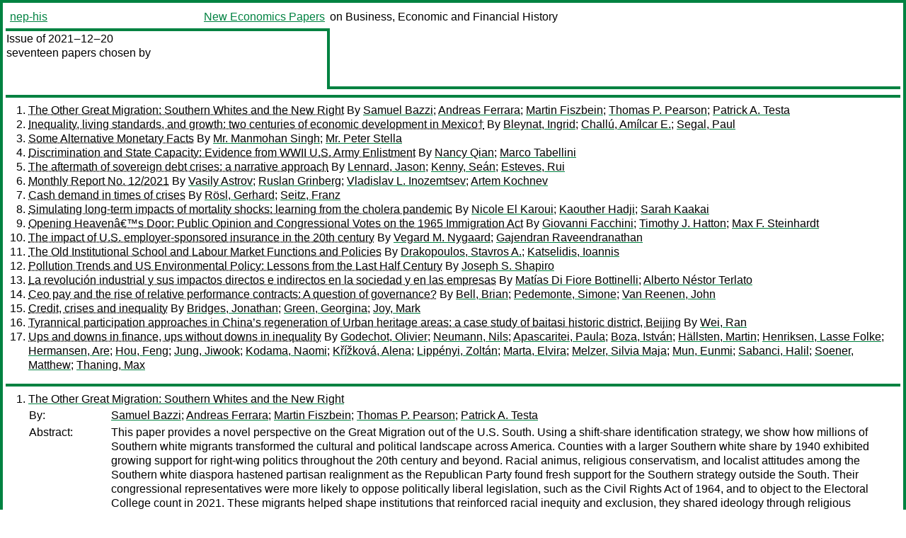

--- FILE ---
content_type: text/html
request_url: https://nep.repec.org/nep-his/2021-12-20
body_size: 13000
content:
<!DOCTYPE html PUBLIC "-//W3C//DTD XHTML 1.0 Strict//EN" "http://www.w3.org/TR/xhtml1/DTD/xhtml1-strict.dtd">
<html xmlns="http://www.w3.org/1999/xhtml" lang="en-us" xml:lang="en-us">
<head>
<title>nep-his 2021-12-20 papers</title>
<meta http-equiv="Content-type" content="text/html; charset=utf-8" />
<meta name="viewport" content="width=device-width, initial-scale=1.0, maximum-scale=1" />
<meta name="format-detection" content="telephone=no" />
<link rel="stylesheet" title="default" type="text/css" href="/css" />
</head>
<body>
<table id="riban_left_table">
<tr>
<td class="riban">
<table id="riban_left_table">
<tr>
<td align="left" width="50%" valign="middle">
<a class="intlink" id="report_link_in_riban_table" href="https://nep.repec.org/nep-his.html">nep-his</a></td>
<td align="right" valign="middle" width="50%" id="issue_service_name_td">
<a class="intlink" id="service_link_in_riban_table" href="https://nep.repec.org/">New Economics Papers</a>
</td>
</tr>
</table>
</td>
<td class="riban" width="64%"> on Business, Economic and Financial History</td></tr></table>

<table width="100%" id="snake_table">
<tr>
<td id="edition_column" width="36%">
<div>Issue of 2021‒12‒20<br />
seventeen papers chosen by<br />
<br /><br />
</div>
</td>
<td id="repad_cell" width="64%"></td></tr></table>
<hr />

<ol class="liblo_ol">
<li class="liblo_li">
<a target="_blank" class="indoc" href="#p1">The Other Great Migration: Southern Whites and the New Right</a> By 
<a target="_blank" class="trout" href="http://econpapers.repec.org/scripts/search.pf?aus=Samuel Bazzi">Samuel Bazzi</a>; 
<a target="_blank" class="trout" href="http://econpapers.repec.org/scripts/search.pf?aus=Andreas Ferrara">Andreas Ferrara</a>; 
<a target="_blank" class="trout" href="http://econpapers.repec.org/scripts/search.pf?aus=Martin Fiszbein">Martin Fiszbein</a>; 
<a target="_blank" class="trout" href="http://econpapers.repec.org/scripts/search.pf?aus=Thomas P. Pearson">Thomas P. Pearson</a>; 
<a target="_blank" class="trout" href="http://econpapers.repec.org/scripts/search.pf?aus=Patrick A. Testa">Patrick A. Testa</a></li>
<li class="liblo_li">
<a target="_blank" class="indoc" href="#p2">Inequality, living standards, and growth: two centuries of economic development in Mexico†</a> By 
<a target="_blank" class="trout" href="http://econpapers.repec.org/scripts/search.pf?aus=Bleynat, Ingrid">Bleynat, Ingrid</a>; 
<a target="_blank" class="trout" href="http://econpapers.repec.org/scripts/search.pf?aus=Challú, Amílcar E.">Challú, Amílcar E.</a>; 
<a target="_blank" class="trout" href="http://econpapers.repec.org/scripts/search.pf?aus=Segal, Paul">Segal, Paul</a></li>
<li class="liblo_li">
<a target="_blank" class="indoc" href="#p3">Some Alternative Monetary Facts</a> By 
<a target="_blank" class="trout" href="http://econpapers.repec.org/scripts/search.pf?aus=Mr. Manmohan Singh">Mr. Manmohan Singh</a>; 
<a target="_blank" class="trout" href="http://econpapers.repec.org/scripts/search.pf?aus=Mr. Peter Stella">Mr. Peter Stella</a></li>
<li class="liblo_li">
<a target="_blank" class="indoc" href="#p4">Discrimination and State Capacity: Evidence from WWII U.S. Army Enlistment</a> By 
<a target="_blank" class="trout" href="http://econpapers.repec.org/scripts/search.pf?aus=Nancy Qian">Nancy Qian</a>; 
<a target="_blank" class="trout" href="http://econpapers.repec.org/scripts/search.pf?aus=Marco Tabellini">Marco Tabellini</a></li>
<li class="liblo_li">
<a target="_blank" class="indoc" href="#p5">The aftermath of sovereign debt crises: a narrative approach</a> By 
<a target="_blank" class="trout" href="http://econpapers.repec.org/scripts/search.pf?aus=Lennard, Jason">Lennard, Jason</a>; 
<a target="_blank" class="trout" href="http://econpapers.repec.org/scripts/search.pf?aus=Kenny, Seán">Kenny, Seán</a>; 
<a target="_blank" class="trout" href="http://econpapers.repec.org/scripts/search.pf?aus=Esteves, Rui">Esteves, Rui</a></li>
<li class="liblo_li">
<a target="_blank" class="indoc" href="#p6">Monthly Report No. 12/2021</a> By 
<a target="_blank" class="trout" href="http://econpapers.repec.org/scripts/search.pf?aus=Vasily Astrov">Vasily Astrov</a>; 
<a target="_blank" class="trout" href="http://econpapers.repec.org/scripts/search.pf?aus=Ruslan Grinberg">Ruslan Grinberg</a>; 
<a target="_blank" class="trout" href="http://econpapers.repec.org/scripts/search.pf?aus=Vladislav L. Inozemtsev">Vladislav L. Inozemtsev</a>; 
<a target="_blank" class="trout" href="http://econpapers.repec.org/scripts/search.pf?aus=Artem Kochnev">Artem Kochnev</a></li>
<li class="liblo_li">
<a target="_blank" class="indoc" href="#p7">Cash demand in times of crises</a> By 
<a target="_blank" class="trout" href="http://econpapers.repec.org/scripts/search.pf?aus=Rösl, Gerhard">Rösl, Gerhard</a>; 
<a target="_blank" class="trout" href="http://econpapers.repec.org/scripts/search.pf?aus=Seitz, Franz">Seitz, Franz</a></li>
<li class="liblo_li">
<a target="_blank" class="indoc" href="#p8">Simulating long-term impacts of mortality shocks: learning from the cholera pandemic</a> By 
<a target="_blank" class="trout" href="http://econpapers.repec.org/scripts/search.pf?aus=Nicole El Karoui">Nicole El Karoui</a>; 
<a target="_blank" class="trout" href="http://econpapers.repec.org/scripts/search.pf?aus=Kaouther Hadji">Kaouther Hadji</a>; 
<a target="_blank" class="trout" href="http://econpapers.repec.org/scripts/search.pf?aus=Sarah Kaakai">Sarah Kaakai</a></li>
<li class="liblo_li">
<a target="_blank" class="indoc" href="#p9">Opening Heavenâ€™s Door: Public Opinion and Congressional Votes on the 1965 Immigration Act</a> By 
<a target="_blank" class="trout" href="http://econpapers.repec.org/scripts/search.pf?aus=Giovanni Facchini">Giovanni Facchini</a>; 
<a target="_blank" class="trout" href="http://econpapers.repec.org/scripts/search.pf?aus=Timothy J. Hatton">Timothy J. Hatton</a>; 
<a target="_blank" class="trout" href="http://econpapers.repec.org/scripts/search.pf?aus=Max F. Steinhardt">Max F. Steinhardt</a></li>
<li class="liblo_li">
<a target="_blank" class="indoc" href="#p10">The impact of U.S. employer-sponsored insurance in the 20th century</a> By 
<a target="_blank" class="trout" href="http://econpapers.repec.org/scripts/search.pf?aus=Vegard M. Nygaard">Vegard M. Nygaard</a>; 
<a target="_blank" class="trout" href="http://econpapers.repec.org/scripts/search.pf?aus=Gajendran Raveendranathan">Gajendran Raveendranathan</a></li>
<li class="liblo_li">
<a target="_blank" class="indoc" href="#p11">The Old Institutional School and Labour Market Functions and Policies</a> By 
<a target="_blank" class="trout" href="http://econpapers.repec.org/scripts/search.pf?aus=Drakopoulos, Stavros A.">Drakopoulos, Stavros A.</a>; 
<a target="_blank" class="trout" href="http://econpapers.repec.org/scripts/search.pf?aus=Katselidis, Ioannis">Katselidis, Ioannis</a></li>
<li class="liblo_li">
<a target="_blank" class="indoc" href="#p12">Pollution Trends and US Environmental Policy: Lessons from the Last Half Century</a> By 
<a target="_blank" class="trout" href="http://econpapers.repec.org/scripts/search.pf?aus=Joseph S. Shapiro">Joseph S. Shapiro</a></li>
<li class="liblo_li">
<a target="_blank" class="indoc" href="#p13">La revolución industrial y sus impactos directos e indirectos en la sociedad y en las empresas</a> By 
<a target="_blank" class="trout" href="http://econpapers.repec.org/scripts/search.pf?aus=Matías Di Fiore Bottinelli">Matías Di Fiore Bottinelli</a>; 
<a target="_blank" class="trout" href="http://econpapers.repec.org/scripts/search.pf?aus=Alberto Néstor Terlato">Alberto Néstor Terlato</a></li>
<li class="liblo_li">
<a target="_blank" class="indoc" href="#p14">Ceo pay and the rise of relative performance contracts: A question of governance?</a> By 
<a target="_blank" class="trout" href="http://econpapers.repec.org/scripts/search.pf?aus=Bell, Brian">Bell, Brian</a>; 
<a target="_blank" class="trout" href="http://econpapers.repec.org/scripts/search.pf?aus=Pedemonte, Simone">Pedemonte, Simone</a>; 
<a target="_blank" class="trout" href="http://econpapers.repec.org/scripts/search.pf?aus=Van Reenen, John">Van Reenen, John</a></li>
<li class="liblo_li">
<a target="_blank" class="indoc" href="#p15">Credit, crises and inequality</a> By 
<a target="_blank" class="trout" href="http://econpapers.repec.org/scripts/search.pf?aus=Bridges, Jonathan">Bridges, Jonathan</a>; 
<a target="_blank" class="trout" href="http://econpapers.repec.org/scripts/search.pf?aus=Green, Georgina">Green, Georgina</a>; 
<a target="_blank" class="trout" href="http://econpapers.repec.org/scripts/search.pf?aus=Joy, Mark">Joy, Mark</a></li>
<li class="liblo_li">
<a target="_blank" class="indoc" href="#p16">Tyrannical participation approaches in China’s regeneration of Urban heritage areas: a case study of baitasi historic district, Beijing</a> By 
<a target="_blank" class="trout" href="http://econpapers.repec.org/scripts/search.pf?aus=Wei, Ran">Wei, Ran</a></li>
<li class="liblo_li">
<a target="_blank" class="indoc" href="#p17">Ups and downs in finance, ups without downs in inequality</a> By 
<a target="_blank" class="trout" href="http://econpapers.repec.org/scripts/search.pf?aus=Godechot, Olivier">Godechot, Olivier</a>; 
<a target="_blank" class="trout" href="http://econpapers.repec.org/scripts/search.pf?aus=Neumann, Nils">Neumann, Nils</a>; 
<a target="_blank" class="trout" href="http://econpapers.repec.org/scripts/search.pf?aus=Apascaritei, Paula">Apascaritei, Paula</a>; 
<a target="_blank" class="trout" href="http://econpapers.repec.org/scripts/search.pf?aus=Boza, István">Boza, István</a>; 
<a target="_blank" class="trout" href="http://econpapers.repec.org/scripts/search.pf?aus=Hällsten, Martin">Hällsten, Martin</a>; 
<a target="_blank" class="trout" href="http://econpapers.repec.org/scripts/search.pf?aus=Henriksen, Lasse Folke">Henriksen, Lasse Folke</a>; 
<a target="_blank" class="trout" href="http://econpapers.repec.org/scripts/search.pf?aus=Hermansen, Are">Hermansen, Are</a>; 
<a target="_blank" class="trout" href="http://econpapers.repec.org/scripts/search.pf?aus=Hou, Feng">Hou, Feng</a>; 
<a target="_blank" class="trout" href="http://econpapers.repec.org/scripts/search.pf?aus=Jung, Jiwook">Jung, Jiwook</a>; 
<a target="_blank" class="trout" href="http://econpapers.repec.org/scripts/search.pf?aus=Kodama, Naomi">Kodama, Naomi</a>; 
<a target="_blank" class="trout" href="http://econpapers.repec.org/scripts/search.pf?aus=Křížková, Alena">Křížková, Alena</a>; 
<a target="_blank" class="trout" href="http://econpapers.repec.org/scripts/search.pf?aus=Lippényi, Zoltán">Lippényi, Zoltán</a>; 
<a target="_blank" class="trout" href="http://econpapers.repec.org/scripts/search.pf?aus=Marta, Elvira">Marta, Elvira</a>; 
<a target="_blank" class="trout" href="http://econpapers.repec.org/scripts/search.pf?aus=Melzer, Silvia Maja">Melzer, Silvia Maja</a>; 
<a target="_blank" class="trout" href="http://econpapers.repec.org/scripts/search.pf?aus=Mun, Eunmi">Mun, Eunmi</a>; 
<a target="_blank" class="trout" href="http://econpapers.repec.org/scripts/search.pf?aus=Sabanci, Halil">Sabanci, Halil</a>; 
<a target="_blank" class="trout" href="http://econpapers.repec.org/scripts/search.pf?aus=Soener, Matthew">Soener, Matthew</a>; 
<a target="_blank" class="trout" href="http://econpapers.repec.org/scripts/search.pf?aus=Thaning, Max">Thaning, Max</a></li></ol>
<hr />
<ol class="coblo_ol">

<li class="coblo_li">
<div id="p1">
<a target="_blank" class="trout" href="http://econpapers.repec.org/RePEc:nbr:nberwo:29506">The Other Great Migration: Southern Whites and the New Right</a></div>
<table class="basit">
<tr>
<td style="width: 7em" class="fina">By:</td>
<td class="fiva">
<a target="_blank" class="trout" href="http://econpapers.repec.org/scripts/search.pf?aus=Samuel Bazzi">Samuel Bazzi</a>; 
<a target="_blank" class="trout" href="http://econpapers.repec.org/scripts/search.pf?aus=Andreas Ferrara">Andreas Ferrara</a>; 
<a target="_blank" class="trout" href="http://econpapers.repec.org/scripts/search.pf?aus=Martin Fiszbein">Martin Fiszbein</a>; 
<a target="_blank" class="trout" href="http://econpapers.repec.org/scripts/search.pf?aus=Thomas P. Pearson">Thomas P. Pearson</a>; 
<a target="_blank" class="trout" href="http://econpapers.repec.org/scripts/search.pf?aus=Patrick A. Testa">Patrick A. Testa</a></td></tr>
<tr>
<td style="width: 7em" class="fina">Abstract:</td>
<td class="fiva">This paper provides a novel perspective on the Great Migration out of the U.S. 
South. Using a shift-share identification strategy, we show how millions of 
Southern white migrants transformed the cultural and political landscape 
across America. Counties with a larger Southern white share by 1940 exhibited 
growing support for right-wing politics throughout the 20th century and 
beyond. Racial animus, religious conservatism, and localist attitudes among 
the Southern white diaspora hastened partisan realignment as the Republican 
Party found fresh support for the Southern strategy outside the South. Their 
congressional representatives were more likely to oppose politically liberal 
legislation, such as the Civil Rights Act of 1964, and to object to the 
Electoral College count in 2021. These migrants helped shape institutions that 
reinforced racial inequity and exclusion, they shared ideology through 
religious organizations and popular media, and they transmitted an array of 
cultural norms to non-Southern populations. Together, our findings suggest 
that Southern white migrants may have forever changed the trajectory of 
American politics.</td></tr>
<tr>
<td style="width: 7em" class="fina">JEL:</td>
<td class="fiva">
<a target="_blank" class="trout" href="http://econpapers.repec.org/scripts/search.pf?jel=D72 J15 J18 N32 P16">D72 J15 J18 N32 P16</a></td></tr>
<tr>
<td style="width: 7em" class="fina">Date:</td>
<td class="fiva">2021–11</td></tr>
<tr>
<td style="width: 7em" class="fina">URL:</td>
<td class="fiva"><a target="_blank" class="trout" href="http://d.repec.org/n?u=RePEc:nbr:nberwo:29506&amp;r=">http://d.repec.org/n?u=RePEc:nbr:nberwo:29506&amp;r=</a></td></tr></table></li>

<li class="coblo_li">
<div id="p2">
<a target="_blank" class="trout" href="http://econpapers.repec.org/RePEc:ehl:lserod:112928">Inequality, living standards, and growth: two centuries of economic development in Mexico†</a></div>
<table class="basit">
<tr>
<td style="width: 7em" class="fina">By:</td>
<td class="fiva">
<a target="_blank" class="trout" href="http://econpapers.repec.org/scripts/search.pf?aus=Bleynat, Ingrid">Bleynat, Ingrid</a>; 
<a target="_blank" class="trout" href="http://econpapers.repec.org/scripts/search.pf?aus=Challú, Amílcar E.">Challú, Amílcar E.</a>; 
<a target="_blank" class="trout" href="http://econpapers.repec.org/scripts/search.pf?aus=Segal, Paul">Segal, Paul</a></td></tr>
<tr>
<td style="width: 7em" class="fina">Abstract:</td>
<td class="fiva">Historical wage and income data provide both normative measures of living 
standards, and indicators of patterns of economic development. This study 
shows that, given limited historical data, median incomes are most appropriate 
for measuring welfare and inequality, while urban unskilled wages can be used 
to test dualist models of development. We present new estimates of these 
series for Mexico from 1800 to 2015 and find that both have historically 
failed to keep up with aggregate growth: GDP per worker is now over eight 
times higher than in the nineteenth century, while unskilled urban real wages 
are only 2.2 times higher, and national median incomes only 2.0 times higher. 
From the perspective of inequality and social welfare, our findings confirm 
that there is no automatic positive relationship between economic growth and 
rising living standards for the majority. From the perspective of development, 
we argue that these findings are explained by a dual economy model 
incorporating Lewis's assumption of a reserve army of labour, and we explain 
why the decline in inequality predicted by Kuznets has not occurred.</td></tr>
<tr>
<td style="width: 7em" class="fina">JEL:</td>
<td class="fiva">
<a target="_blank" class="trout" href="http://econpapers.repec.org/scripts/search.pf?jel=N36">N36</a></td></tr>
<tr>
<td style="width: 7em" class="fina">Date:</td>
<td class="fiva">2021–08–01</td></tr>
<tr>
<td style="width: 7em" class="fina">URL:</td>
<td class="fiva"><a target="_blank" class="trout" href="http://d.repec.org/n?u=RePEc:ehl:lserod:112928&amp;r=">http://d.repec.org/n?u=RePEc:ehl:lserod:112928&amp;r=</a></td></tr></table></li>

<li class="coblo_li">
<div id="p3">
<a target="_blank" class="trout" href="http://econpapers.repec.org/RePEc:imf:imfwpa:2021/006">Some Alternative Monetary Facts</a></div>
<table class="basit">
<tr>
<td style="width: 7em" class="fina">By:</td>
<td class="fiva">
<a target="_blank" class="trout" href="http://econpapers.repec.org/scripts/search.pf?aus=Mr. Manmohan Singh">Mr. Manmohan Singh</a>; 
<a target="_blank" class="trout" href="http://econpapers.repec.org/scripts/search.pf?aus=Mr. Peter Stella">Mr. Peter Stella</a></td></tr>
<tr>
<td style="width: 7em" class="fina">Abstract:</td>
<td class="fiva">In this paper, we discuss the modern history of monetarism and its 
alternatives, as well as the changing empirical relationship of various 
measures of money and inflation. After demonstrating that previous naïve 
correlations between money and inflation as established in the 20th century 
literature have largely disappeared, we explain why this cannot be taken as 
support for an increased reliance on permanent monetary finance. Rather, we 
argue that rapid technological innovation in payments systems—both public and 
private—including in global pledged collateral markets, portends a declining 
demand for central bank liabilities.</td></tr>
<tr>
<td style="width: 7em" class="fina">Keywords:</td>
<td class="fiva">money aggregates;monetary financing;central bank balance sheet;WP;bank reserves;interest rate;financial market;balance sheet expansion;money demand</td></tr>
<tr>
<td style="width: 7em" class="fina">Date:</td>
<td class="fiva">2021–01–08</td></tr>
<tr>
<td style="width: 7em" class="fina">URL:</td>
<td class="fiva"><a target="_blank" class="trout" href="http://d.repec.org/n?u=RePEc:imf:imfwpa:2021/006&amp;r=">http://d.repec.org/n?u=RePEc:imf:imfwpa:2021/006&amp;r=</a></td></tr></table></li>

<li class="coblo_li">
<div id="p4">
<a target="_blank" class="trout" href="http://econpapers.repec.org/RePEc:nbr:nberwo:29482">Discrimination and State Capacity: Evidence from WWII U.S. Army Enlistment</a></div>
<table class="basit">
<tr>
<td style="width: 7em" class="fina">By:</td>
<td class="fiva">
<a target="_blank" class="trout" href="http://econpapers.repec.org/scripts/search.pf?aus=Nancy Qian">Nancy Qian</a>; 
<a target="_blank" class="trout" href="http://econpapers.repec.org/scripts/search.pf?aus=Marco Tabellini">Marco Tabellini</a></td></tr>
<tr>
<td style="width: 7em" class="fina">Abstract:</td>
<td class="fiva">This paper investigates the empirical relationship between inclusion and state 
capacity, as theorized by Besley and Persson (2009). We examine the impact of 
racial discrimination on Black U.S. military enlistment during the onset of 
WWII. We find that discrimination had a large and negative effect on volunteer 
enlistment after the Pearl Harbor attack. The result is robust to a large 
number of controls that account for potential confounders. The negative effect 
of discrimination is moderated by geographical proximity to Pearl Harbor, and 
is larger for educated men. We provide consistent evidence for Japanese 
Americans.</td></tr>
<tr>
<td style="width: 7em" class="fina">JEL:</td>
<td class="fiva">
<a target="_blank" class="trout" href="http://econpapers.repec.org/scripts/search.pf?jel=B0 N12 P16">B0 N12 P16</a></td></tr>
<tr>
<td style="width: 7em" class="fina">Date:</td>
<td class="fiva">2021–11</td></tr>
<tr>
<td style="width: 7em" class="fina">URL:</td>
<td class="fiva"><a target="_blank" class="trout" href="http://d.repec.org/n?u=RePEc:nbr:nberwo:29482&amp;r=">http://d.repec.org/n?u=RePEc:nbr:nberwo:29482&amp;r=</a></td></tr></table></li>

<li class="coblo_li">
<div id="p5">
<a target="_blank" class="trout" href="http://econpapers.repec.org/RePEc:ehl:lserod:112784">The aftermath of sovereign debt crises: a narrative approach</a></div>
<table class="basit">
<tr>
<td style="width: 7em" class="fina">By:</td>
<td class="fiva">
<a target="_blank" class="trout" href="http://econpapers.repec.org/scripts/search.pf?aus=Lennard, Jason">Lennard, Jason</a>; 
<a target="_blank" class="trout" href="http://econpapers.repec.org/scripts/search.pf?aus=Kenny, Seán">Kenny, Seán</a>; 
<a target="_blank" class="trout" href="http://econpapers.repec.org/scripts/search.pf?aus=Esteves, Rui">Esteves, Rui</a></td></tr>
<tr>
<td style="width: 7em" class="fina">Abstract:</td>
<td class="fiva">Default is as old as sovereign debt. Since 1820, sovereigns have spent 18% of 
time in a state of default. Despite the scale of the problem, the causes and 
consequences of defaults are still imperfectly understood. In this paper we 
quantify the aggregate cost of defaults, based on a sample of 50 sovereigns 
between 1870 and 2010. Since defaults are endogenous to the business cycle, we 
use the narrative approach to identify plausibly exogenous episodes. We find 
significant and persistent costs of defaults starting at 1.6% of GDP and 
peaking at 3.3% before recovering to the pre-crisis level after five years. 
Moreover, we identify a large heterogeneity of costs by the cause of default. 
Higher costs are associated with defaults initiated by negative supply shocks, 
political crises, or adverse terms of trade. In contrast, domestic demand 
shocks have a moderate effect that is quickly reversed.</td></tr>
<tr>
<td style="width: 7em" class="fina">JEL:</td>
<td class="fiva">
<a target="_blank" class="trout" href="http://econpapers.repec.org/scripts/search.pf?jel=E32 F41 H63 N10 N20">E32 F41 H63 N10 N20</a></td></tr>
<tr>
<td style="width: 7em" class="fina">Date:</td>
<td class="fiva">2021–11</td></tr>
<tr>
<td style="width: 7em" class="fina">URL:</td>
<td class="fiva"><a target="_blank" class="trout" href="http://d.repec.org/n?u=RePEc:ehl:lserod:112784&amp;r=">http://d.repec.org/n?u=RePEc:ehl:lserod:112784&amp;r=</a></td></tr></table></li>

<li class="coblo_li">
<div id="p6">
<a target="_blank" class="trout" href="http://econpapers.repec.org/RePEc:wii:mpaper:mr:2021-12">Monthly Report No. 12/2021</a></div>
<table class="basit">
<tr>
<td style="width: 7em" class="fina">By:</td>
<td class="fiva">
<a target="_blank" class="trout" href="http://econpapers.repec.org/scripts/search.pf?aus=Vasily Astrov">Vasily Astrov</a> (The Vienna Institute for International Economic Studies, wiiw); 
<a target="_blank" class="trout" href="http://econpapers.repec.org/scripts/search.pf?aus=Ruslan Grinberg">Ruslan Grinberg</a>; 
<a target="_blank" class="trout" href="http://econpapers.repec.org/scripts/search.pf?aus=Vladislav L. Inozemtsev">Vladislav L. Inozemtsev</a>; 
<a target="_blank" class="trout" href="http://econpapers.repec.org/scripts/search.pf?aus=Artem Kochnev">Artem Kochnev</a> (The Vienna Institute for International Economic Studies, wiiw)</td></tr>
<tr>
<td style="width: 7em" class="fina">Abstract:</td>
<td class="fiva">​Special Issue 30th Anniversary of the Break-up of the USSR Chart of the month 
Post-Soviet space marked by economic divergence by Vasily Astrov 30 years 
without the USSR outcomes and lessons by Ruslan Grinberg The demise of the 
Soviet Union 30 years ago was very abrupt and largely unexpected, even by 
those who set it in motion. The economic consequences of its collapse as well 
as those of fully embracing free market ideology without preserving the 
benefits of the former system proved catastrophic. The current anti-democratic 
and anti-western backlash in Russia is arguably the result of these policy 
missteps and could have been avoided, had different policies been pursued at 
the time. Goodbye to the ‘post-Soviet space’ by Vladislav L. Inozemtsev Thirty 
years after the break-up of the USSR, the term ‘post-Soviet space’ is no 
longer appropriate. On the one hand, there has been a sharp economic 
divergence between the post-Soviet republics, with the southern ‘periphery’ 
performing much better than the western regions. On the other hand, Russia’s 
foreign policy has focused increasingly on Belarus and Ukraine, opening up 
opportunities in Central Asia for other global players. Laws of disintegration 
by Artem Kochnev When it comes to analysis of the Soviet legacy in Europe, one 
can hardly avoid discussions about unrecognised states. This piece contributes 
to the discussion by analysing the constitutional design of the late Soviet 
Union. It argues that the origins of the breakaway republics were rooted in a 
contradictory institutional design, which provided political leaders with both 
the legitimacy and the legal grounds to exploit a nationalist agenda amid 
rising political activism. Monthly and quarterly statistics for Central, East 
and Southeast Europe</td></tr>
<tr>
<td style="width: 7em" class="fina">Keywords:</td>
<td class="fiva">catching-up, economic divergence, Belovezh Agreement, free market reforms, particularistic chauvinism, southern periphery, western periphery, Russia’s foreign policy, post-Soviet geopolitics, breakaway republics, constitutional design, self-determination, armed conflicts</td></tr>
<tr>
<td style="width: 7em" class="fina">Date:</td>
<td class="fiva">2021–12</td></tr>
<tr>
<td style="width: 7em" class="fina">URL:</td>
<td class="fiva"><a target="_blank" class="trout" href="http://d.repec.org/n?u=RePEc:wii:mpaper:mr:2021-12&amp;r=">http://d.repec.org/n?u=RePEc:wii:mpaper:mr:2021-12&amp;r=</a></td></tr></table></li>

<li class="coblo_li">
<div id="p7">
<a target="_blank" class="trout" href="http://econpapers.repec.org/RePEc:zbw:hawdps:83">Cash demand in times of crises</a></div>
<table class="basit">
<tr>
<td style="width: 7em" class="fina">By:</td>
<td class="fiva">
<a target="_blank" class="trout" href="http://econpapers.repec.org/scripts/search.pf?aus=Rösl, Gerhard">Rösl, Gerhard</a>; 
<a target="_blank" class="trout" href="http://econpapers.repec.org/scripts/search.pf?aus=Seitz, Franz">Seitz, Franz</a></td></tr>
<tr>
<td style="width: 7em" class="fina">Abstract:</td>
<td class="fiva">In this paper, we focus on the role of different types of crises 
(technological crises, financial market crises, natural disasters) and their 
effects on the demand for cash in an international context. It becomes evident 
that over the past 30 years cash demand always increased in times of crises, 
independent of the nature of the crisis itself.However, the type of crises 
determines whether small or large banknote denominations are affected more. In 
case of payment uncertainties, we find a crisis-related increased demand for 
small denominations, probably reflecting an increased demand for transaction 
balances. In times of uncertainties regarding the financial and/or general 
economic development (also possibly driven by natural disasters), large 
banknote denominations were comparatively more in demand indicating that the 
crises-related need for non-transaction balances was the dominant driver.</td></tr>
<tr>
<td style="width: 7em" class="fina">Keywords:</td>
<td class="fiva">Cash,banknotes,crises,Covid</td></tr>
<tr>
<td style="width: 7em" class="fina">JEL:</td>
<td class="fiva">
<a target="_blank" class="trout" href="http://econpapers.repec.org/scripts/search.pf?jel=E41 E51 E58">E41 E51 E58</a></td></tr>
<tr>
<td style="width: 7em" class="fina">Date:</td>
<td class="fiva">2021</td></tr>
<tr>
<td style="width: 7em" class="fina">URL:</td>
<td class="fiva"><a target="_blank" class="trout" href="http://d.repec.org/n?u=RePEc:zbw:hawdps:83&amp;r=">http://d.repec.org/n?u=RePEc:zbw:hawdps:83&amp;r=</a></td></tr></table></li>

<li class="coblo_li">
<div id="p8">
<a target="_blank" class="trout" href="http://econpapers.repec.org/RePEc:arx:papers:2111.08338">Simulating long-term impacts of mortality shocks: learning from the cholera pandemic</a></div>
<table class="basit">
<tr>
<td style="width: 7em" class="fina">By:</td>
<td class="fiva">
<a target="_blank" class="trout" href="http://econpapers.repec.org/scripts/search.pf?aus=Nicole El Karoui">Nicole El Karoui</a>; 
<a target="_blank" class="trout" href="http://econpapers.repec.org/scripts/search.pf?aus=Kaouther Hadji">Kaouther Hadji</a>; 
<a target="_blank" class="trout" href="http://econpapers.repec.org/scripts/search.pf?aus=Sarah Kaakai">Sarah Kaakai</a></td></tr>
<tr>
<td style="width: 7em" class="fina">Abstract:</td>
<td class="fiva">The aim of this paper is to study the long-term consequence on longevity of a 
mortality shock. We adopt an historical and modeling approach to study how the 
population evolution following a mortality shock such as the COVID-19 pandemic 
could impact future mortality rates. In the first of part the paper, we study 
the several cholera epidemics in France and in England starting from the 
1830s, and their impact on the major development of public health at the end 
of the nineteenth century. In the second part, we present the mathematical 
modeling of stochastic Individual-Based models. Using the R package IBMPopSim, 
this flexible framework is then applied to simulate the long-term impact of a 
mortality shock, using a toy model where nonlinear population compositional 
changes affect future mortality rates.</td></tr>
<tr>
<td style="width: 7em" class="fina">Date:</td>
<td class="fiva">2021–11</td></tr>
<tr>
<td style="width: 7em" class="fina">URL:</td>
<td class="fiva"><a target="_blank" class="trout" href="http://d.repec.org/n?u=RePEc:arx:papers:2111.08338&amp;r=">http://d.repec.org/n?u=RePEc:arx:papers:2111.08338&amp;r=</a></td></tr></table></li>

<li class="coblo_li">
<div id="p9">
<a target="_blank" class="trout" href="http://econpapers.repec.org/RePEc:auu:hpaper:099">Opening Heavenâ€™s Door: Public Opinion and Congressional Votes on the 1965 Immigration Act</a></div>
<table class="basit">
<tr>
<td style="width: 7em" class="fina">By:</td>
<td class="fiva">
<a target="_blank" class="trout" href="http://econpapers.repec.org/scripts/search.pf?aus=Giovanni Facchini">Giovanni Facchini</a>; 
<a target="_blank" class="trout" href="http://econpapers.repec.org/scripts/search.pf?aus=Timothy J. Hatton">Timothy J. Hatton</a>; 
<a target="_blank" class="trout" href="http://econpapers.repec.org/scripts/search.pf?aus=Max F. Steinhardt">Max F. Steinhardt</a></td></tr>
<tr>
<td style="width: 7em" class="fina">Abstract:</td>
<td class="fiva">The Immigration Act of 1965 marked a dramatic shift in policy and one with 
major long term consequences for the volume and composition of immigration to 
the United States. Here we explore the political economy of a reform that has 
been overshadowed by the Civil Rights and Great Society programs. We find that 
public opinion was against expanding immigration, but it was more favorable to 
abolishing the old country of origin quota system. Votes in the House of 
Representatives and the Senate were more closely linked to opinion on 
abolishing the country of origin quotas than to public opinion on the volume 
of immigration. Support for immigration reform initially followed in the 
slipstream of civil rights legislation both among members of Congress and 
their constituents. The final House vote, on a more restrictive version of the 
bill, was instead more detached from state-level public opinion on civil 
rights and gained more support from those whose constituents wanted to see 
immigration decreased.</td></tr>
<tr>
<td style="width: 7em" class="fina">Keywords:</td>
<td class="fiva">US immigration policy, 1965 Immigration Act, Congressional voting</td></tr>
<tr>
<td style="width: 7em" class="fina">JEL:</td>
<td class="fiva">
<a target="_blank" class="trout" href="http://econpapers.repec.org/scripts/search.pf?jel=N12 F22 J68">N12 F22 J68</a></td></tr>
<tr>
<td style="width: 7em" class="fina">Date:</td>
<td class="fiva">2021–12</td></tr>
<tr>
<td style="width: 7em" class="fina">URL:</td>
<td class="fiva"><a target="_blank" class="trout" href="http://d.repec.org/n?u=RePEc:auu:hpaper:099&amp;r=">http://d.repec.org/n?u=RePEc:auu:hpaper:099&amp;r=</a></td></tr></table></li>

<li class="coblo_li">
<div id="p10">
<a target="_blank" class="trout" href="http://econpapers.repec.org/RePEc:mcm:deptwp:2021-11">The impact of U.S. employer-sponsored insurance in the 20th century</a></div>
<table class="basit">
<tr>
<td style="width: 7em" class="fina">By:</td>
<td class="fiva">
<a target="_blank" class="trout" href="http://econpapers.repec.org/scripts/search.pf?aus=Vegard M. Nygaard">Vegard M. Nygaard</a>; 
<a target="_blank" class="trout" href="http://econpapers.repec.org/scripts/search.pf?aus=Gajendran Raveendranathan">Gajendran Raveendranathan</a></td></tr>
<tr>
<td style="width: 7em" class="fina">Abstract:</td>
<td class="fiva">The introduction of employer-sponsored insurance (ESI) in the 1940s led to the 
largest decline in the uninsurance rate in U.S. history. To study the fiscal 
and welfare implications of this insurance expansion, we endogenize the 
selection of workers into jobs with and without ESI in a general equilibrium 
life-cycle model where consumers face idiosyncratic health shocks. Our model 
rationalizes non-targeted empirical patterns related to ESI coverage between 
1940 and 2010 and in recent cross-sectional data. ESI leads to moderate 
welfare gains in the short run (0.5 percent of lifetime consumption for the 
average consumer) but zero gains or even moderate losses in the long run. The 
reason is that the health insurance benefit provided by ESI dominates in the 
short run but the tax increase required to offset ESI tax exemptions dominates 
in the long run. We substantiate these welfare estimates by showing that our 
model rationalizes both the level and rise in total ESI tax exemptions. 
Finally, we show that tax-financed universal health insurance — considered 
among policymakers in the 1930s — would have led to significantly higher 
welfare gains.</td></tr>
<tr>
<td style="width: 7em" class="fina">Keywords:</td>
<td class="fiva">employer-sponsored insurance; general equilibrium life-cycle; heterogeneous agents; universal health-care insurance; welfare.</td></tr>
<tr>
<td style="width: 7em" class="fina">JEL:</td>
<td class="fiva">
<a target="_blank" class="trout" href="http://econpapers.repec.org/scripts/search.pf?jel=E24 H51 I13 J33">E24 H51 I13 J33</a></td></tr>
<tr>
<td style="width: 7em" class="fina">Date:</td>
<td class="fiva">2021–12</td></tr>
<tr>
<td style="width: 7em" class="fina">URL:</td>
<td class="fiva"><a target="_blank" class="trout" href="http://d.repec.org/n?u=RePEc:mcm:deptwp:2021-11&amp;r=">http://d.repec.org/n?u=RePEc:mcm:deptwp:2021-11&amp;r=</a></td></tr></table></li>

<li class="coblo_li">
<div id="p11">
<a target="_blank" class="trout" href="http://econpapers.repec.org/RePEc:pra:mprapa:110794">The Old Institutional School and Labour Market Functions and Policies</a></div>
<table class="basit">
<tr>
<td style="width: 7em" class="fina">By:</td>
<td class="fiva">
<a target="_blank" class="trout" href="http://econpapers.repec.org/scripts/search.pf?aus=Drakopoulos, Stavros A.">Drakopoulos, Stavros A.</a>; 
<a target="_blank" class="trout" href="http://econpapers.repec.org/scripts/search.pf?aus=Katselidis, Ioannis">Katselidis, Ioannis</a></td></tr>
<tr>
<td style="width: 7em" class="fina">Abstract:</td>
<td class="fiva">The significant role of institutional and non-market factors in the 
functioning of an economic system was a core theme of the old institutional 
economists. They also criticised the narrow conception of economic welfare 
only in terms of efficiency and satisfaction of consumer interests. Instead, 
they focused on issues related to justice, human self-development and 
labourers’ welfare. Their conception of the labour market functions is an 
indicative example of the uniqueness of their approach. In contrast to the 
standard approach, labour market functioning does not depend only on the price 
mechanism, but is also affected by other key factors and parameters such as 
the social norms, several psychological factors and various labour 
institutions. This chapter seeks to examine and highlight the contribution of 
the old institutional economics towards labour market functions and policies. 
After presenting the origins and method of the School, it briefly compares old 
Institutionalism and early Neoclassical economics focusing on labour market 
issues. It also discusses the old institutional approach with respect to the 
collective action and labour market policy. The chapter concludes with 
Ross-Dunlop debate on labour unions and the case of minimum wages policy in 
order to emphasize the relevance of early institutional ideas in analysing 
contemporary labour market issues.</td></tr>
<tr>
<td style="width: 7em" class="fina">Keywords:</td>
<td class="fiva">Institutional School; Economic Policy; Labour Policy; Labour Market Institutions</td></tr>
<tr>
<td style="width: 7em" class="fina">JEL:</td>
<td class="fiva">
<a target="_blank" class="trout" href="http://econpapers.repec.org/scripts/search.pf?jel=B15 B25 J08">B15 B25 J08</a></td></tr>
<tr>
<td style="width: 7em" class="fina">Date:</td>
<td class="fiva">2021</td></tr>
<tr>
<td style="width: 7em" class="fina">URL:</td>
<td class="fiva"><a target="_blank" class="trout" href="http://d.repec.org/n?u=RePEc:pra:mprapa:110794&amp;r=">http://d.repec.org/n?u=RePEc:pra:mprapa:110794&amp;r=</a></td></tr></table></li>

<li class="coblo_li">
<div id="p12">
<a target="_blank" class="trout" href="http://econpapers.repec.org/RePEc:nbr:nberwo:29478">Pollution Trends and US Environmental Policy: Lessons from the Last Half Century</a></div>
<table class="basit">
<tr>
<td style="width: 7em" class="fina">By:</td>
<td class="fiva">
<a target="_blank" class="trout" href="http://econpapers.repec.org/scripts/search.pf?aus=Joseph S. Shapiro">Joseph S. Shapiro</a></td></tr>
<tr>
<td style="width: 7em" class="fina">Abstract:</td>
<td class="fiva">This article proposes and evaluates four hypotheses about US pollution and 
environmental policy over the last half century. First, air and water 
pollution have declined substantially, although greenhouse gas emissions have 
not. Second, environmental policy explains a large share of these trends. 
Third, much of the regulation of air and drinking water pollution has benefits 
that exceed costs, although the evidence for surface water pollution 
regulation is less clear. Fourth, while the distribution of pollution across 
social groups is unequal, market-based environmental policies and 
command-and-control policies do not appear to produce systematically different 
distributions of environmental outcomes. I also discuss recent innovations in 
methods and data that can be used to evaluate pollution trends and policies, 
including the increased use of environmental administrative data, statistical 
cost-benefit comparisons, analysis of previously understudied policies, more 
sophisticated analyses of pollution transport, micro-macro frameworks, and a 
focus on the distribution of environmental outcomes.</td></tr>
<tr>
<td style="width: 7em" class="fina">JEL:</td>
<td class="fiva">
<a target="_blank" class="trout" href="http://econpapers.repec.org/scripts/search.pf?jel=H23 Q50 Q52 R11">H23 Q50 Q52 R11</a></td></tr>
<tr>
<td style="width: 7em" class="fina">Date:</td>
<td class="fiva">2021–11</td></tr>
<tr>
<td style="width: 7em" class="fina">URL:</td>
<td class="fiva"><a target="_blank" class="trout" href="http://d.repec.org/n?u=RePEc:nbr:nberwo:29478&amp;r=">http://d.repec.org/n?u=RePEc:nbr:nberwo:29478&amp;r=</a></td></tr></table></li>

<li class="coblo_li">
<div id="p13">
<a target="_blank" class="trout" href="http://econpapers.repec.org/RePEc:cem:doctra:816">La revolución industrial y sus impactos directos e indirectos en la sociedad y en las empresas</a></div>
<table class="basit">
<tr>
<td style="width: 7em" class="fina">By:</td>
<td class="fiva">
<a target="_blank" class="trout" href="http://econpapers.repec.org/scripts/search.pf?aus=Matías Di Fiore Bottinelli">Matías Di Fiore Bottinelli</a>; 
<a target="_blank" class="trout" href="http://econpapers.repec.org/scripts/search.pf?aus=Alberto Néstor Terlato">Alberto Néstor Terlato</a></td></tr>
<tr>
<td style="width: 7em" class="fina">Abstract:</td>
<td class="fiva">A lo largo de la historia de los últimos 700 años, se han podido identificar, 
al menos, cuatro procesos revolucionarios. 3 La revolución de la imprenta, 
cuyo desarrollo se produjo en el contexto de una sociedad agrícola, la 
revolución industrial de una impronta urbana con eje en la naciente industria, 
la reciente revolución del conocimiento, también llamada de las TIC´s 
(tecnologías de la información y las comunicaciones) que fue impulsada por la 
computación, Internet, los protocolos de comunicación TCP IP y el comercio 
electrónico y el actual proceso revolucionario que presenta múltiples 
detonantes, como la genómica, micro y nanotecnología, robótica, inteligencia 
artificial, entre muchas otras, acompañados de relevantes cambios sociales. En 
retrospectiva, cada uno de estos procesos tuvo sus impactos directos e 
indirectos, algunos positivos, otros negativos. Esta investigación pone foco 
en la evaluación de la llamada Revolución Industrial. Se espera que su 
entendimiento deje algunos aprendizajes que permitan la mejor comprensión de 
los procesos que se desarrollan en la actualidad, donde se reevalúa, entre 
otros, el futuro del empleo, la relación del hombre con la maquina y los 
nuevos modelos organizacionales.</td></tr>
<tr>
<td style="width: 7em" class="fina">Date:</td>
<td class="fiva">2021–11</td></tr>
<tr>
<td style="width: 7em" class="fina">URL:</td>
<td class="fiva"><a target="_blank" class="trout" href="http://d.repec.org/n?u=RePEc:cem:doctra:816&amp;r=">http://d.repec.org/n?u=RePEc:cem:doctra:816&amp;r=</a></td></tr></table></li>

<li class="coblo_li">
<div id="p14">
<a target="_blank" class="trout" href="http://econpapers.repec.org/RePEc:ehl:lserod:112749">Ceo pay and the rise of relative performance contracts: A question of governance?</a></div>
<table class="basit">
<tr>
<td style="width: 7em" class="fina">By:</td>
<td class="fiva">
<a target="_blank" class="trout" href="http://econpapers.repec.org/scripts/search.pf?aus=Bell, Brian">Bell, Brian</a>; 
<a target="_blank" class="trout" href="http://econpapers.repec.org/scripts/search.pf?aus=Pedemonte, Simone">Pedemonte, Simone</a>; 
<a target="_blank" class="trout" href="http://econpapers.repec.org/scripts/search.pf?aus=Van Reenen, John">Van Reenen, John</a></td></tr>
<tr>
<td style="width: 7em" class="fina">Abstract:</td>
<td class="fiva">We exploit the large rise in relative performance awards in the United Kingdom 
over the last two decades to investigate whether these contracts improve the 
alignment between CEO pay and firm performance. We first document that 
corporate governance appears to be stronger when institutional ownership is 
greater. Then, using hand-collected data from annual reports on explicit 
contracts, we show that (1) CEO pay still responds more to increases in the 
firms' stock performance than to decreases, and, importantly, this asymmetry 
is stronger when corporate governance is weak as measured by low institutional 
ownership; and (2) "pay for luck"persists as remuneration increases with 
random positive shocks, even when the CEO has equity awards that explicitly 
condition on firm performance relative to peer firms in the same sector. A 
major reason why relative performance contracts do not eliminate pay for luck 
is that CEOs who fail to meet the terms of their past performance awards are 
able to obtain more generous new equity rewards in the future in weakly 
governed firms. We show the mechanism operates both through the quantum of 
shares and the structure of new contracts. These findings suggest that reforms 
to the formal structure of CEO pay contracts are unlikely to align incentives 
in the absence of strong corporate governance.</td></tr>
<tr>
<td style="width: 7em" class="fina">JEL:</td>
<td class="fiva">
<a target="_blank" class="trout" href="http://econpapers.repec.org/scripts/search.pf?jel=N0 R14 J01">N0 R14 J01</a></td></tr>
<tr>
<td style="width: 7em" class="fina">Date:</td>
<td class="fiva">2021–10–14</td></tr>
<tr>
<td style="width: 7em" class="fina">URL:</td>
<td class="fiva"><a target="_blank" class="trout" href="http://d.repec.org/n?u=RePEc:ehl:lserod:112749&amp;r=">http://d.repec.org/n?u=RePEc:ehl:lserod:112749&amp;r=</a></td></tr></table></li>

<li class="coblo_li">
<div id="p15">
<a target="_blank" class="trout" href="http://econpapers.repec.org/RePEc:boe:boeewp:0949">Credit, crises and inequality</a></div>
<table class="basit">
<tr>
<td style="width: 7em" class="fina">By:</td>
<td class="fiva">
<a target="_blank" class="trout" href="http://econpapers.repec.org/scripts/search.pf?aus=Bridges, Jonathan">Bridges, Jonathan</a> (Bank of England); 
<a target="_blank" class="trout" href="http://econpapers.repec.org/scripts/search.pf?aus=Green, Georgina">Green, Georgina</a> (Bank of England); 
<a target="_blank" class="trout" href="http://econpapers.repec.org/scripts/search.pf?aus=Joy, Mark">Joy, Mark</a> (Bank of England)</td></tr>
<tr>
<td style="width: 7em" class="fina">Abstract:</td>
<td class="fiva">Using a panel dataset of 26 advanced economies over the five decades preceding 
the Covid crisis, we show that inequality rises following recessions and that 
rapid credit growth in the run up to a downturn exacerbates that effect. A one 
standard deviation credit boom leads to a 40% amplification of the 
distributional fallout in the bust that follows. These links between 
inequality, credit and downturns are particularly significant for recessions 
associated with financial crises. We also find some evidence that low bank 
capital ahead of a downturn amplifies the inequality increase that follows. 
These insights add a new dimension to policy cost-benefit analysis, at the 
distributional level. Newly established macroprudential regimes have been 
empowered with tools to safeguard financial stability by bolstering both 
lender and borrower resilience. Using those tools may have distributional 
effects, potentially limiting individual borrowing choices. Our findings make 
clear, however, that not using those tools can lead to distributional costs, 
in the event of an untamed crisis.</td></tr>
<tr>
<td style="width: 7em" class="fina">Keywords:</td>
<td class="fiva">Recessions; local projections; inequality; macroprudential policy</td></tr>
<tr>
<td style="width: 7em" class="fina">JEL:</td>
<td class="fiva">
<a target="_blank" class="trout" href="http://econpapers.repec.org/scripts/search.pf?jel=D63 G01 N10">D63 G01 N10</a></td></tr>
<tr>
<td style="width: 7em" class="fina">Date:</td>
<td class="fiva">2021–11–12</td></tr>
<tr>
<td style="width: 7em" class="fina">URL:</td>
<td class="fiva"><a target="_blank" class="trout" href="http://d.repec.org/n?u=RePEc:boe:boeewp:0949&amp;r=">http://d.repec.org/n?u=RePEc:boe:boeewp:0949&amp;r=</a></td></tr></table></li>

<li class="coblo_li">
<div id="p16">
<a target="_blank" class="trout" href="http://econpapers.repec.org/RePEc:ehl:lserod:112759">Tyrannical participation approaches in China’s regeneration of Urban heritage areas: a case study of baitasi historic district, Beijing</a></div>
<table class="basit">
<tr>
<td style="width: 7em" class="fina">By:</td>
<td class="fiva">
<a target="_blank" class="trout" href="http://econpapers.repec.org/scripts/search.pf?aus=Wei, Ran">Wei, Ran</a></td></tr>
<tr>
<td style="width: 7em" class="fina">Abstract:</td>
<td class="fiva">In China’s new model of heritage area regeneration, a series of approaches 
have been undertaken to promote community participation which is branded as 
inclusive and innovative by the local authority. Using Baitasi Historic 
District in Beijing as a case study, this research examines such new 
participation approaches. By analysing how the government has failed to meet 
the communities’ demands as well as to engage the communities in the 
decision-making process but only the implementation stage, I argue that the 
government has misused the concept of participation by equating attendance and 
notification to higher levels of participation. The participation approaches 
are ‘the tyranny of participation’ which de facto helps to justify the 
official agenda, exploit the communities for their financial contribution, and 
target the already privileged group while continuing to marginalise the 
underprivileged. These approaches make the new regeneration model no different 
from previous ones in terms of facilitating displacement and widening the 
socioeconomic gaps between the lower-class and the middle- and upper-classes. 
This research finally reflects on the flawed motivation, strategy, and 
subsequent negative consequences of such community participation and calls for 
more attempts in heritage practices to solve the issues.</td></tr>
<tr>
<td style="width: 7em" class="fina">Keywords:</td>
<td class="fiva">community participation; tyranny of participation; heritage areas; relocation; regeneration</td></tr>
<tr>
<td style="width: 7em" class="fina">JEL:</td>
<td class="fiva">
<a target="_blank" class="trout" href="http://econpapers.repec.org/scripts/search.pf?jel=N0">N0</a></td></tr>
<tr>
<td style="width: 7em" class="fina">Date:</td>
<td class="fiva">2021–10–21</td></tr>
<tr>
<td style="width: 7em" class="fina">URL:</td>
<td class="fiva"><a target="_blank" class="trout" href="http://d.repec.org/n?u=RePEc:ehl:lserod:112759&amp;r=">http://d.repec.org/n?u=RePEc:ehl:lserod:112759&amp;r=</a></td></tr></table></li>

<li class="coblo_li">
<div id="p17">
<a target="_blank" class="trout" href="http://econpapers.repec.org/RePEc:zbw:maxpod:212">Ups and downs in finance, ups without downs in inequality</a></div>
<table class="basit">
<tr>
<td style="width: 7em" class="fina">By:</td>
<td class="fiva">
<a target="_blank" class="trout" href="http://econpapers.repec.org/scripts/search.pf?aus=Godechot, Olivier">Godechot, Olivier</a>; 
<a target="_blank" class="trout" href="http://econpapers.repec.org/scripts/search.pf?aus=Neumann, Nils">Neumann, Nils</a>; 
<a target="_blank" class="trout" href="http://econpapers.repec.org/scripts/search.pf?aus=Apascaritei, Paula">Apascaritei, Paula</a>; 
<a target="_blank" class="trout" href="http://econpapers.repec.org/scripts/search.pf?aus=Boza, István">Boza, István</a>; 
<a target="_blank" class="trout" href="http://econpapers.repec.org/scripts/search.pf?aus=Hällsten, Martin">Hällsten, Martin</a>; 
<a target="_blank" class="trout" href="http://econpapers.repec.org/scripts/search.pf?aus=Henriksen, Lasse Folke">Henriksen, Lasse Folke</a>; 
<a target="_blank" class="trout" href="http://econpapers.repec.org/scripts/search.pf?aus=Hermansen, Are">Hermansen, Are</a>; 
<a target="_blank" class="trout" href="http://econpapers.repec.org/scripts/search.pf?aus=Hou, Feng">Hou, Feng</a>; 
<a target="_blank" class="trout" href="http://econpapers.repec.org/scripts/search.pf?aus=Jung, Jiwook">Jung, Jiwook</a>; 
<a target="_blank" class="trout" href="http://econpapers.repec.org/scripts/search.pf?aus=Kodama, Naomi">Kodama, Naomi</a>; 
<a target="_blank" class="trout" href="http://econpapers.repec.org/scripts/search.pf?aus=Křížková, Alena">Křížková, Alena</a>; 
<a target="_blank" class="trout" href="http://econpapers.repec.org/scripts/search.pf?aus=Lippényi, Zoltán">Lippényi, Zoltán</a>; 
<a target="_blank" class="trout" href="http://econpapers.repec.org/scripts/search.pf?aus=Marta, Elvira">Marta, Elvira</a>; 
<a target="_blank" class="trout" href="http://econpapers.repec.org/scripts/search.pf?aus=Melzer, Silvia Maja">Melzer, Silvia Maja</a>; 
<a target="_blank" class="trout" href="http://econpapers.repec.org/scripts/search.pf?aus=Mun, Eunmi">Mun, Eunmi</a>; 
<a target="_blank" class="trout" href="http://econpapers.repec.org/scripts/search.pf?aus=Sabanci, Halil">Sabanci, Halil</a>; 
<a target="_blank" class="trout" href="http://econpapers.repec.org/scripts/search.pf?aus=Soener, Matthew">Soener, Matthew</a>; 
<a target="_blank" class="trout" href="http://econpapers.repec.org/scripts/search.pf?aus=Thaning, Max">Thaning, Max</a></td></tr>
<tr>
<td style="width: 7em" class="fina">Abstract:</td>
<td class="fiva">The upswing in finance over the past several decades has led to rising 
inequality, but do downswings in finance lead to a symmetric decline in 
inequality? In this paper, we analyze the asymmetry of the effect of ups and 
downs in financial markets, as well as the effect of increased capital 
requirements and the bonus cap on national earnings inequality. We use 
administrative employer-employee linked data on earnings from 1990 to 2017 for 
twelve countries. Additionally, we use data on earnings from bank reports, 
from 2009 to 2017 in thirteen European countries. We find a strong asymmetry 
in the effects of financial ups and downs on earnings inequality, a mitigating 
effect of rising capital requirements on the contribution of finance to 
inequality, and a restructuring effect of the bonus cap for the earnings of 
financiers, while neither policy affects absolute levels of earnings 
inequality.</td></tr>
<tr>
<td style="width: 7em" class="fina">Keywords:</td>
<td class="fiva">inequality,finance,financial crisis,regulation</td></tr>
<tr>
<td style="width: 7em" class="fina">JEL:</td>
<td class="fiva">
<a target="_blank" class="trout" href="http://econpapers.repec.org/scripts/search.pf?jel=N2 D31 G38">N2 D31 G38</a></td></tr>
<tr>
<td style="width: 7em" class="fina">Date:</td>
<td class="fiva">2021</td></tr>
<tr>
<td style="width: 7em" class="fina">URL:</td>
<td class="fiva"><a target="_blank" class="trout" href="http://d.repec.org/n?u=RePEc:zbw:maxpod:212&amp;r=">http://d.repec.org/n?u=RePEc:zbw:maxpod:212&amp;r=</a></td></tr></table></li></ol>
<hr />


<div class="aboutnep issuefooter">General information on the NEP project can be found at <a class="intlink" href="https://nep.repec.org/">https://nep.repec.org</a>. For comments please write to the director of NEP, <a class="extlink" href="http://novarese.org/">Marco Novarese</a> at &lt;director@nep.repec.org&gt;. Put “NEP” in the subject, otherwise your mail may be rejected.</div> 
<div class="issuefooter">NEP’s infrastructure is sponsored by

<td align="left" class="head_sponsor_text">
the <a class="intlink" href="">School of Economics and Finance</a>
of <a class="intlink" href="">Massey University</a> 
in New Zealand.</td>
</div>

<hr />
</body>
<div class="footer">
This page is being maintained by
<a class="int footer_link" href="http://openlib.org/home/krichel/">Thomas Krichel</a>.
It was last updated on 
2024‒05‒02 at 12:59.
</div>
</html>
